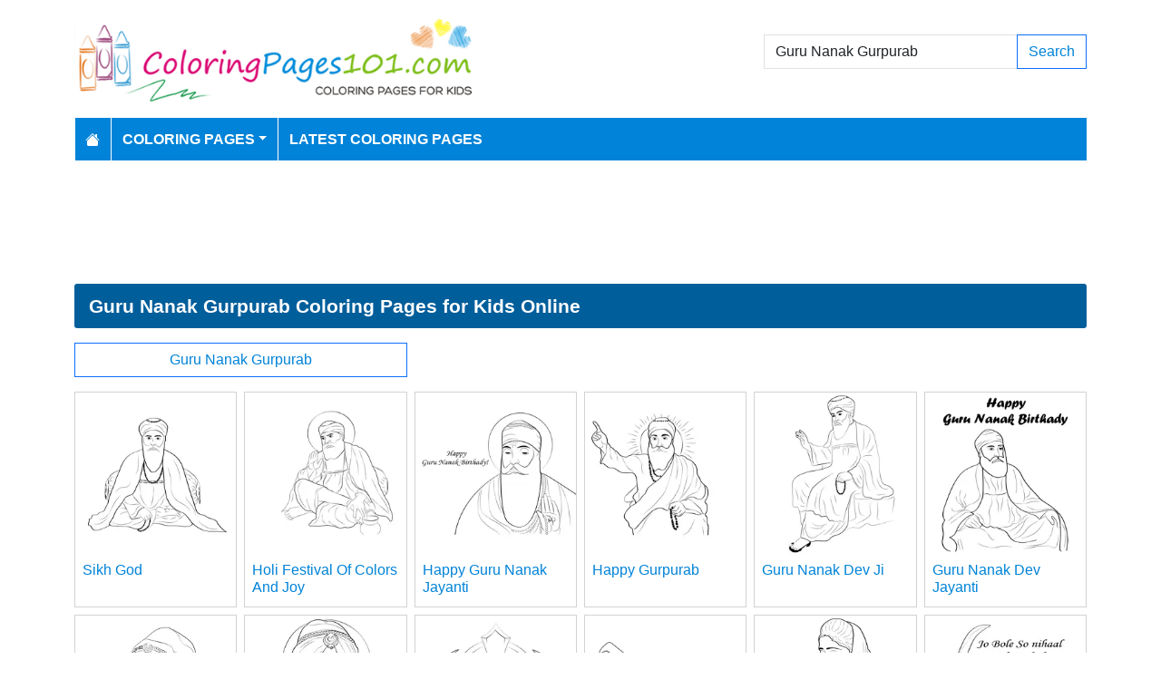

--- FILE ---
content_type: text/html; charset=utf-8
request_url: https://www.coloringpages101.com/search/Guru%20Nanak%20Gurpurab
body_size: 4108
content:
<!DOCTYPE html>
<html>
<head>
    <meta charset="utf-8" />
    <meta name="viewport" content="width=device-width, initial-scale=1.0" />
    <title>15 Guru Nanak Gurpurab coloring pages (Free PDF Printables Download)</title>
    <meta name="description" content="We have 15 Guru Nanak Gurpurab printable coloring pages free to download for kids" />
    <meta name="keywords" content="Guru Nanak Gurpurab coloring pages, printable Guru Nanak Gurpurab, download Guru Nanak Gurpurab coloring pages, free Guru Nanak Gurpurab coloring, coloring pages of Guru Nanak Gurpurab, free download Guru Nanak Gurpurab coloring pages" />
    <link rel="apple-touch-icon" sizes="180x180" href="/apple-touch-icon.png">
<link rel="icon" type="image/png" sizes="32x32" href="/favicon-32x32.png">
<link rel="icon" type="image/png" sizes="16x16" href="/favicon-16x16.png">
<link rel="manifest" href="/site.webmanifest">
<link rel="mask-icon" href="/safari-pinned-tab.svg" color="#5bbad5">
<meta name="msapplication-TileColor" content="#da532c">
<meta name="theme-color" content="#ffffff">
<meta name="p:domain_verify" content="4dea89f9d78b6bc8e78d8cbe3026a586"/>
    
    
        <link href="https://cdn.jsdelivr.net/npm/bootstrap@5.3.6/dist/css/bootstrap.min.css" rel="stylesheet" integrity="sha384-4Q6Gf2aSP4eDXB8Miphtr37CMZZQ5oXLH2yaXMJ2w8e2ZtHTl7GptT4jmndRuHDT" crossorigin="anonymous">
        <link rel="stylesheet" href="/themes/ColoringPages101/site.min.css" />
    
    
    


    
    <script async src="//pagead2.googlesyndication.com/pagead/js/adsbygoogle.js"></script>

</head>
<body>
    
<header>
    <div class="container">

        <div class="row">
            <div class="col-sm-5"><a href="/"><img src="/themes/coloringpages101/images/logo.png" class="img-fluid w-100 my-3" width="550" height="100" alt="Logo" /></a></div>
            <div class="col-sm-3 align-self-center text-center">

            </div>
            <div class="col-sm-4 d-flex align-items-center">
                <form class="w-100" action="/search" method="post">
                    <div class="input-group mb-3">
                        <input type="text" class="form-control" placeholder="Search Coloring Pages" aria-label="Search Coloring Pages" aria-describedby="button-addon2" name="search" value="Guru Nanak Gurpurab">
                        <div class="input-group-append">
                            <button class="btn btn-outline-primary" type="submit" id="button-addon2" name="btnSearch" value="1">Search</button>
                        </div>

                    </div>
                </form>
            </div>
        </div>

        <nav class="navbar navbar-dark navbar-expand-md">
            <button class="navbar-toggler" type="button" data-bs-toggle="collapse" data-bs-target="#navbarCollapse"
                    aria-controls="navbarCollapse" aria-expanded="false" aria-label="Toggle navigation">
                <span class="navbar-toggler-icon"></span>
            </button>
            <div class="collapse navbar-collapse" id="navbarCollapse">
                <ul class="navbar-nav">
                    <li class="nav-item">
                        <a class="nav-link" href="/">
                            <svg xmlns="http://www.w3.org/2000/svg" width="16" height="16" fill="currentColor" class="bi bi-house-fill" viewBox="0 0 16 16">
                                <path d="M8.707 1.5a1 1 0 0 0-1.414 0L.646 8.146a.5.5 0 0 0 .708.708L8 2.207l6.646 6.647a.5.5 0 0 0 .708-.708L13 5.793V2.5a.5.5 0 0 0-.5-.5h-1a.5.5 0 0 0-.5.5v1.293z" />
                                <path d="m8 3.293 6 6V13.5a1.5 1.5 0 0 1-1.5 1.5h-9A1.5 1.5 0 0 1 2 13.5V9.293z" />
                            </svg>
                        </a>
                    </li>
                    <li class="nav-item dropdown">
                        <a class="nav-link dropdown-toggle" href="/coloring-pages-for-kids" id="navbarDropdown" role="button" data-bs-toggle="dropdown" aria-haspopup="true" aria-expanded="false">Coloring Pages</a>

                        <ul class="dropdown-menu multi-column columns-2" aria-labelledby="navbarDropdown">
                            <div class="row g-0">
                                    <div class="col-6">
                                        <ul class="multi-column-dropdown">
                                                <li><a class="dropdown-item" href="/Activities-coloring-pages">Activities</a></li>
                                                <li><a class="dropdown-item" href="/Animals-coloring-pages">Animals</a></li>
                                                <li><a class="dropdown-item" href="/Animated-Movies-coloring-pages">Animated Movies</a></li>
                                                <li><a class="dropdown-item" href="/Animated-TV-Series-coloring-pages">Animated Series</a></li>
                                                <li><a class="dropdown-item" href="/Anime-and-Manga-coloring-pages">Anime and Manga</a></li>
                                                <li><a class="dropdown-item" href="/Architectures-coloring-pages">Architectures</a></li>
                                                <li><a class="dropdown-item" href="/Cartoon-Characters-coloring-pages">Cartoon Characters</a></li>
                                                <li><a class="dropdown-item" href="/Cartoon-Movies-coloring-pages">Cartoon Movies</a></li>
                                                <li><a class="dropdown-item" href="/Cartoons-coloring-pages">Cartoons</a></li>
                                                <li><a class="dropdown-item" href="/Comics-coloring-pages">Comics</a></li>
                                                <li><a class="dropdown-item" href="/Countries-coloring-pages">Countries</a></li>
                                                <li><a class="dropdown-item" href="/Education-coloring-pages">Education</a></li>
                                                <li><a class="dropdown-item" href="/Entertainment-coloring-pages">Entertainment</a></li>
                                                <li><a class="dropdown-item" href="/Everyday-Objects-coloring-pages">Everyday Objects</a></li>
                                                <li><a class="dropdown-item" href="/Famous-Artist-coloring-pages">Famous Artist</a></li>
                                                <li><a class="dropdown-item" href="/Fantasy-and-Sci-Fi-coloring-pages">Fantasy and Sci-Fi</a></li>
                                                <li><a class="dropdown-item" href="/Fashion-coloring-pages">Fashion</a></li>
                                                <li><a class="dropdown-item" href="/Film--TV-coloring-pages">Film &amp; TV</a></li>
                                                <li><a class="dropdown-item" href="/Flowers-coloring-pages">Flowers</a></li>
                                                <li><a class="dropdown-item" href="/Food--Drinks-coloring-pages">Food &amp; Drinks</a></li>
                                        </ul>
                                    </div>
                                    <div class="col-6">
                                        <ul class="multi-column-dropdown">
                                                <li><a class="dropdown-item" href="/Fruits-coloring-pages">Fruits</a></li>
                                                <li><a class="dropdown-item" href="/Good-Habits-coloring-pages">Good Habits</a></li>
                                                <li><a class="dropdown-item" href="/Holidays-coloring-pages">Holidays</a></li>
                                                <li><a class="dropdown-item" href="/Home--Office-coloring-pages">Home &amp; Office</a></li>
                                                <li><a class="dropdown-item" href="/Military-coloring-pages">Military</a></li>
                                                <li><a class="dropdown-item" href="/Musical-Instruments-coloring-pages">Musical Instruments</a></li>
                                                <li><a class="dropdown-item" href="/Mythical-Creatures-coloring-pages">Mythical Creatures</a></li>
                                                <li><a class="dropdown-item" href="/Natural-World-coloring-pages">Natural World</a></li>
                                                <li><a class="dropdown-item" href="/Nature-coloring-pages">Nature</a></li>
                                                <li><a class="dropdown-item" href="/Other-coloring-pages">Other</a></li>
                                                <li><a class="dropdown-item" href="/Peoples-coloring-pages">Peoples</a></li>
                                                <li><a class="dropdown-item" href="/Plants--Trees-coloring-pages">Plants &amp; Trees</a></li>
                                                <li><a class="dropdown-item" href="/Princess-coloring-pages">Princess</a></li>
                                                <li><a class="dropdown-item" href="/Religions-coloring-pages">Religions</a></li>
                                                <li><a class="dropdown-item" href="/Sports-coloring-pages">Sports</a></li>
                                                <li><a class="dropdown-item" href="/Technology-coloring-pages">Technology</a></li>
                                                <li><a class="dropdown-item" href="/Toys-coloring-pages">Toys</a></li>
                                                <li><a class="dropdown-item" href="/Transport-coloring-pages">Transport</a></li>
                                                <li><a class="dropdown-item" href="/Vegetables-coloring-pages">Vegetables</a></li>
                                                <li><a class="dropdown-item" href="/Video-Games-coloring-pages">Video Games</a></li>
                                        </ul>
                                    </div>
                            </div>
                        </ul>
                    </li>

                    <li class="nav-item">
                        <a class="nav-link" href="/latest-coloring-pages">Latest Coloring Pages</a>
                    </li>



                </ul>
            </div>
        </nav>
    </div>
</header>
<div class="container mt-2 topbanner">
            <div class="row d-print-none">
            <div class="col-12">
                <div style="mb-2" style="height: 120px;">
<!-- ColoringPages101 -->
<ins class="adsbygoogle"
     style="display:block;width:100%;height:120px;"
     data-ad-client="ca-pub-5462037705331087"
     data-ad-slot="7261089452"></ins>
</div>
            </div>
        </div>

</div>
    
<div class="container my-2">
    <h1>Guru Nanak Gurpurab Coloring Pages for Kids Online</h1>

        <div class="row my-2 g-2">
                <div class="col-md-4 col-12 d-grid">
                    <a href="/Holidays/Guru-Nanak-Gurpurab-coloring-pages" class="btn btn-outline-primary btn-block">Guru Nanak Gurpurab</a>
                </div>
        </div>
            <div class="row my-2 g-2">
                    <div class="col-lg-2 col-md-3 col-6">
                        <div class="card image-box h-100">
        <a href="/Guru-Nanak-Gurpurab-coloring-pages/95558-Sikh-God-coloring-page"><img class="card-img-top img-fluid" src="/coloring-pages/Holidays/Guru-Nanak-Gurpurab/Sikh-God-thumb.webp" alt="Sikh God Free Coloring Page for Kids" width="250" height="250"></a>

    <div class="card-body">
        <h5 class="card-title"><a href="/Guru-Nanak-Gurpurab-coloring-pages/95558-Sikh-God-coloring-page">Sikh God</a></h5>
    </div>
</div>
                    </div>
                    <div class="col-lg-2 col-md-3 col-6">
                        <div class="card image-box h-100">
        <a href="/Guru-Nanak-Gurpurab-coloring-pages/95557-Holi-Festival-Of-Colors-And-Joy-coloring-page"><img class="card-img-top img-fluid" src="/coloring-pages/Holidays/Guru-Nanak-Gurpurab/Holi-Festival-Of-Colors-And-Joy-thumb.webp" alt="Holi Festival Of Colors And Joy Free Coloring Page for Kids" width="250" height="250"></a>

    <div class="card-body">
        <h5 class="card-title"><a href="/Guru-Nanak-Gurpurab-coloring-pages/95557-Holi-Festival-Of-Colors-And-Joy-coloring-page">Holi Festival Of Colors And Joy</a></h5>
    </div>
</div>
                    </div>
                    <div class="col-lg-2 col-md-3 col-6">
                        <div class="card image-box h-100">
        <a href="/Guru-Nanak-Gurpurab-coloring-pages/95556-Happy-Guru-Nanak-Jayanti-coloring-page"><img class="card-img-top img-fluid" src="/coloring-pages/Holidays/Guru-Nanak-Gurpurab/Happy-Guru-Nanak-Jayanti-thumb.webp" alt="Happy Guru Nanak Jayanti Free Coloring Page for Kids" width="250" height="250"></a>

    <div class="card-body">
        <h5 class="card-title"><a href="/Guru-Nanak-Gurpurab-coloring-pages/95556-Happy-Guru-Nanak-Jayanti-coloring-page">Happy Guru Nanak Jayanti</a></h5>
    </div>
</div>
                    </div>
                    <div class="col-lg-2 col-md-3 col-6">
                        <div class="card image-box h-100">
        <a href="/Guru-Nanak-Gurpurab-coloring-pages/95555-Happy-Gurpurab-coloring-page"><img class="card-img-top img-fluid" src="/coloring-pages/Holidays/Guru-Nanak-Gurpurab/Happy-Gurpurab-thumb.webp" alt="Happy Gurpurab Free Coloring Page for Kids" width="250" height="250"></a>

    <div class="card-body">
        <h5 class="card-title"><a href="/Guru-Nanak-Gurpurab-coloring-pages/95555-Happy-Gurpurab-coloring-page">Happy Gurpurab</a></h5>
    </div>
</div>
                    </div>
                    <div class="col-lg-2 col-md-3 col-6">
                        <div class="card image-box h-100">
        <a href="/Guru-Nanak-Gurpurab-coloring-pages/95554-Guru-Nanak-Dev-Ji-coloring-page"><img class="card-img-top img-fluid" src="/coloring-pages/Holidays/Guru-Nanak-Gurpurab/Guru-Nanak-Dev-Ji-thumb.webp" alt="Guru Nanak Dev Ji Free Coloring Page for Kids" width="250" height="250"></a>

    <div class="card-body">
        <h5 class="card-title"><a href="/Guru-Nanak-Gurpurab-coloring-pages/95554-Guru-Nanak-Dev-Ji-coloring-page">Guru Nanak Dev Ji</a></h5>
    </div>
</div>
                    </div>
                    <div class="col-lg-2 col-md-3 col-6">
                        <div class="card image-box h-100">
        <a href="/Guru-Nanak-Gurpurab-coloring-pages/95553-Guru-Nanak-Dev-Jayanti-coloring-page"><img class="card-img-top img-fluid" src="/coloring-pages/Holidays/Guru-Nanak-Gurpurab/Guru-Nanak-Dev-Jayanti-thumb.webp" alt="Guru Nanak Dev Jayanti Free Coloring Page for Kids" width="250" height="250"></a>

    <div class="card-body">
        <h5 class="card-title"><a href="/Guru-Nanak-Gurpurab-coloring-pages/95553-Guru-Nanak-Dev-Jayanti-coloring-page">Guru Nanak Dev Jayanti</a></h5>
    </div>
</div>
                    </div>
                    <div class="col-lg-2 col-md-3 col-6">
                        <div class="card image-box h-100">
        <a href="/Guru-Nanak-Gurpurab-coloring-pages/95552-Guru-Nanak-Dev-9-coloring-page"><img class="card-img-top img-fluid" src="/coloring-pages/Holidays/Guru-Nanak-Gurpurab/Guru-Nanak-Dev-9-thumb.webp" alt="Guru Nanak Dev 9 Free Coloring Page for Kids" width="250" height="250"></a>

    <div class="card-body">
        <h5 class="card-title"><a href="/Guru-Nanak-Gurpurab-coloring-pages/95552-Guru-Nanak-Dev-9-coloring-page">Guru Nanak Dev 9</a></h5>
    </div>
</div>
                    </div>
                    <div class="col-lg-2 col-md-3 col-6">
                        <div class="card image-box h-100">
        <a href="/Guru-Nanak-Gurpurab-coloring-pages/95551-Guru-Nanak-Dev-8-coloring-page"><img class="card-img-top img-fluid" src="/coloring-pages/Holidays/Guru-Nanak-Gurpurab/Guru-Nanak-Dev-8-thumb.webp" alt="Guru Nanak Dev 8 Free Coloring Page for Kids" width="250" height="250"></a>

    <div class="card-body">
        <h5 class="card-title"><a href="/Guru-Nanak-Gurpurab-coloring-pages/95551-Guru-Nanak-Dev-8-coloring-page">Guru Nanak Dev 8</a></h5>
    </div>
</div>
                    </div>
                    <div class="col-lg-2 col-md-3 col-6">
                        <div class="card image-box h-100">
        <a href="/Guru-Nanak-Gurpurab-coloring-pages/95550-Guru-Nanak-Dev-5-coloring-page"><img class="card-img-top img-fluid" src="/coloring-pages/Holidays/Guru-Nanak-Gurpurab/Guru-Nanak-Dev-5-thumb.webp" alt="Guru Nanak Dev 5 Free Coloring Page for Kids" width="250" height="250"></a>

    <div class="card-body">
        <h5 class="card-title"><a href="/Guru-Nanak-Gurpurab-coloring-pages/95550-Guru-Nanak-Dev-5-coloring-page">Guru Nanak Dev 5</a></h5>
    </div>
</div>
                    </div>
                    <div class="col-lg-2 col-md-3 col-6">
                        <div class="card image-box h-100">
        <a href="/Guru-Nanak-Gurpurab-coloring-pages/95549-Guru-Nanak-Dev-4-coloring-page"><img class="card-img-top img-fluid" src="/coloring-pages/Holidays/Guru-Nanak-Gurpurab/Guru-Nanak-Dev-4-thumb.webp" alt="Guru Nanak Dev 4 Free Coloring Page for Kids" width="250" height="250"></a>

    <div class="card-body">
        <h5 class="card-title"><a href="/Guru-Nanak-Gurpurab-coloring-pages/95549-Guru-Nanak-Dev-4-coloring-page">Guru Nanak Dev 4</a></h5>
    </div>
</div>
                    </div>
                    <div class="col-lg-2 col-md-3 col-6">
                        <div class="card image-box h-100">
        <a href="/Guru-Nanak-Gurpurab-coloring-pages/95548-Guru-Nanak-Dev-3-coloring-page"><img class="card-img-top img-fluid" src="/coloring-pages/Holidays/Guru-Nanak-Gurpurab/Guru-Nanak-Dev-3-thumb.webp" alt="Guru Nanak Dev 3 Free Coloring Page for Kids" width="250" height="250"></a>

    <div class="card-body">
        <h5 class="card-title"><a href="/Guru-Nanak-Gurpurab-coloring-pages/95548-Guru-Nanak-Dev-3-coloring-page">Guru Nanak Dev 3</a></h5>
    </div>
</div>
                    </div>
                    <div class="col-lg-2 col-md-3 col-6">
                        <div class="card image-box h-100">
        <a href="/Guru-Nanak-Gurpurab-coloring-pages/95547-Guru-Nanak-Dev-2-coloring-page"><img class="card-img-top img-fluid" src="/coloring-pages/Holidays/Guru-Nanak-Gurpurab/Guru-Nanak-Dev-2-thumb.webp" alt="Guru Nanak Dev 2 Free Coloring Page for Kids" width="250" height="250"></a>

    <div class="card-body">
        <h5 class="card-title"><a href="/Guru-Nanak-Gurpurab-coloring-pages/95547-Guru-Nanak-Dev-2-coloring-page">Guru Nanak Dev 2</a></h5>
    </div>
</div>
                    </div>
            </div>
        <div class="row d-print-none">
            <div class="col-12">
                <div style="mb-2" style="height: 120px;">
<!-- ColoringPages101 -->
<ins class="adsbygoogle"
     style="display:block;width:100%;height:120px;"
     data-ad-client="ca-pub-5462037705331087"
     data-ad-slot="7261089452"></ins>
</div>
            </div>
        </div>
            <div class="row my-2 g-2">
                    <div class="col-lg-2 col-md-3 col-6">
                        <div class="card image-box h-100">
        <a href="/Guru-Nanak-Gurpurab-coloring-pages/95546-Guru-Nanak-Dev-11-coloring-page"><img class="card-img-top lazy img-fluid" data-src="/coloring-pages/Holidays/Guru-Nanak-Gurpurab/Guru-Nanak-Dev-11-thumb.webp" alt="Guru Nanak Dev 11 Free Coloring Page for Kids" width="250" height="250"></a>

    <div class="card-body">
        <h5 class="card-title"><a href="/Guru-Nanak-Gurpurab-coloring-pages/95546-Guru-Nanak-Dev-11-coloring-page">Guru Nanak Dev 11</a></h5>
    </div>
</div>
                    </div>
                    <div class="col-lg-2 col-md-3 col-6">
                        <div class="card image-box h-100">
        <a href="/Guru-Nanak-Gurpurab-coloring-pages/95545-Guru-Nanak-Dev-10-coloring-page"><img class="card-img-top lazy img-fluid" data-src="/coloring-pages/Holidays/Guru-Nanak-Gurpurab/Guru-Nanak-Dev-10-thumb.webp" alt="Guru Nanak Dev 10 Free Coloring Page for Kids" width="250" height="250"></a>

    <div class="card-body">
        <h5 class="card-title"><a href="/Guru-Nanak-Gurpurab-coloring-pages/95545-Guru-Nanak-Dev-10-coloring-page">Guru Nanak Dev 10</a></h5>
    </div>
</div>
                    </div>
                    <div class="col-lg-2 col-md-3 col-6">
                        <div class="card image-box h-100">
        <a href="/Guru-Nanak-Gurpurab-coloring-pages/95544-Best-Wishes-Guru-Nanak-Jayanti-coloring-page"><img class="card-img-top lazy img-fluid" data-src="/coloring-pages/Holidays/Guru-Nanak-Gurpurab/Best-Wishes-Guru-Nanak-Jayanti-thumb.webp" alt="Best Wishes Guru Nanak Jayanti Free Coloring Page for Kids" width="250" height="250"></a>

    <div class="card-body">
        <h5 class="card-title"><a href="/Guru-Nanak-Gurpurab-coloring-pages/95544-Best-Wishes-Guru-Nanak-Jayanti-coloring-page">Best Wishes Guru Nanak Jayanti</a></h5>
    </div>
</div>
                    </div>
            </div>
        <div class="row d-print-none">
            <div class="col-12">
                <div style="mb-2" style="height: 120px;">
<!-- ColoringPages101 -->
<ins class="adsbygoogle"
     style="display:block;width:100%;height:120px;"
     data-ad-client="ca-pub-5462037705331087"
     data-ad-slot="7261089452"></ins>
</div>
            </div>
        </div>
        <div class="my-4">
            <nav><ul class="pagination justify-content-center">
<li class="page-item active"><a class="page-link" href="/search/Guru%20Nanak%20Gurpurab/pg-1">1</a></li>
</ul></nav>

        </div>

</div>
    <footer>
    <div class="bg-dark py-4">
        <div class="container">
            <div class="row">

                <div class="col-lg-2">
                        <p>Information</p>
                        <ul class="fa-ul">
                                <li><i class="fa-li fa fa-arrow-right"></i><a href="/contactus">Contact Us</a></li>
                                <li><i class="fa-li fa fa-arrow-right"></i><a href="/pages/privacy-policy">Privacy Policy</a></li>
                        </ul>
                </div>
                <div class="col-lg-2">
                </div>
                <div class="col-lg-4">
                    <p>Follow Us</p>



                </div>
                <div class="col-lg-4">
                    <form action="/mailinglist" method="post">
    <p>Please enter your email address below</p>
    <div class="input-group">
        <input type="email" class="form-control" placeholder="Enter your email address" name="email">
        <div class="input-group-append">
            <button class="btn btn-primary" type="submit" id="button-addon2" name="btnSearch">Submit</button>
        </div>
    </div>
</form>
                </div>
            </div>
        </div>
    </div>
    <div class="bg-dark1 py-2">
        <div class="container">
            <div class="d-flex justify-content-between align-items-center">
                <div> Copyright © 2026 ColoringPages101.com. All rights reserved.</div>
            </div>

        </div>

    </div>

</footer>
    
        <script src="https://cdn.jsdelivr.net/npm/bootstrap@5.3.6/dist/js/bootstrap.bundle.min.js" integrity="sha384-j1CDi7MgGQ12Z7Qab0qlWQ/Qqz24Gc6BM0thvEMVjHnfYGF0rmFCozFSxQBxwHKO" crossorigin="anonymous"></script>
        <script src="https://cdn.jsdelivr.net/npm/vanilla-lazyload@19.1.3/dist/lazyload.min.js"></script>
        <script src="/js/site.min.js"></script>
    
    
    

        

    <!-- Default Statcounter code for Coloringpages101.com
http://www.coloringpages101.com -->
<script type="text/javascript">
var sc_project=9781590; 
var sc_invisible=1; 
var sc_security="b3977110"; 
</script>
<script type="text/javascript"
src="https://www.statcounter.com/counter/counter.js"
async></script>
<noscript><div class="statcounter"><a title="Web Analytics
Made Easy - StatCounter" href="https://statcounter.com/"
target="_blank"><img class="statcounter"
src="https://c.statcounter.com/9781590/0/b3977110/1/"
alt="Web Analytics Made Easy -
StatCounter"></a></div></noscript>
<!-- End of Statcounter Code -->

<script type="text/javascript">
    (function(c,l,a,r,i,t,y){
        c[a]=c[a]||function(){(c[a].q=c[a].q||[]).push(arguments)};
        t=l.createElement(r);t.async=1;t.src="https://www.clarity.ms/tag/"+i;
        y=l.getElementsByTagName(r)[0];y.parentNode.insertBefore(t,y);
    })(window, document, "clarity", "script", "k15z0rmrkm");
</script>

<script>
  [].forEach.call(document.querySelectorAll('.adsbygoogle'), function(){
    (adsbygoogle = window.adsbygoogle || []).push({});
});
</script>
    <div class="overlayLoader"></div>
    <div id="ajaxResult"></div>
        
<script defer src="https://static.cloudflareinsights.com/beacon.min.js/vcd15cbe7772f49c399c6a5babf22c1241717689176015" integrity="sha512-ZpsOmlRQV6y907TI0dKBHq9Md29nnaEIPlkf84rnaERnq6zvWvPUqr2ft8M1aS28oN72PdrCzSjY4U6VaAw1EQ==" data-cf-beacon='{"version":"2024.11.0","token":"b952def41f944aae8e40d85ea8006247","r":1,"server_timing":{"name":{"cfCacheStatus":true,"cfEdge":true,"cfExtPri":true,"cfL4":true,"cfOrigin":true,"cfSpeedBrain":true},"location_startswith":null}}' crossorigin="anonymous"></script>
</body>
</html>

--- FILE ---
content_type: text/html; charset=utf-8
request_url: https://www.google.com/recaptcha/api2/aframe
body_size: 268
content:
<!DOCTYPE HTML><html><head><meta http-equiv="content-type" content="text/html; charset=UTF-8"></head><body><script nonce="84jLkzDXJO5YjaN5a-bX_w">/** Anti-fraud and anti-abuse applications only. See google.com/recaptcha */ try{var clients={'sodar':'https://pagead2.googlesyndication.com/pagead/sodar?'};window.addEventListener("message",function(a){try{if(a.source===window.parent){var b=JSON.parse(a.data);var c=clients[b['id']];if(c){var d=document.createElement('img');d.src=c+b['params']+'&rc='+(localStorage.getItem("rc::a")?sessionStorage.getItem("rc::b"):"");window.document.body.appendChild(d);sessionStorage.setItem("rc::e",parseInt(sessionStorage.getItem("rc::e")||0)+1);localStorage.setItem("rc::h",'1768752562611');}}}catch(b){}});window.parent.postMessage("_grecaptcha_ready", "*");}catch(b){}</script></body></html>